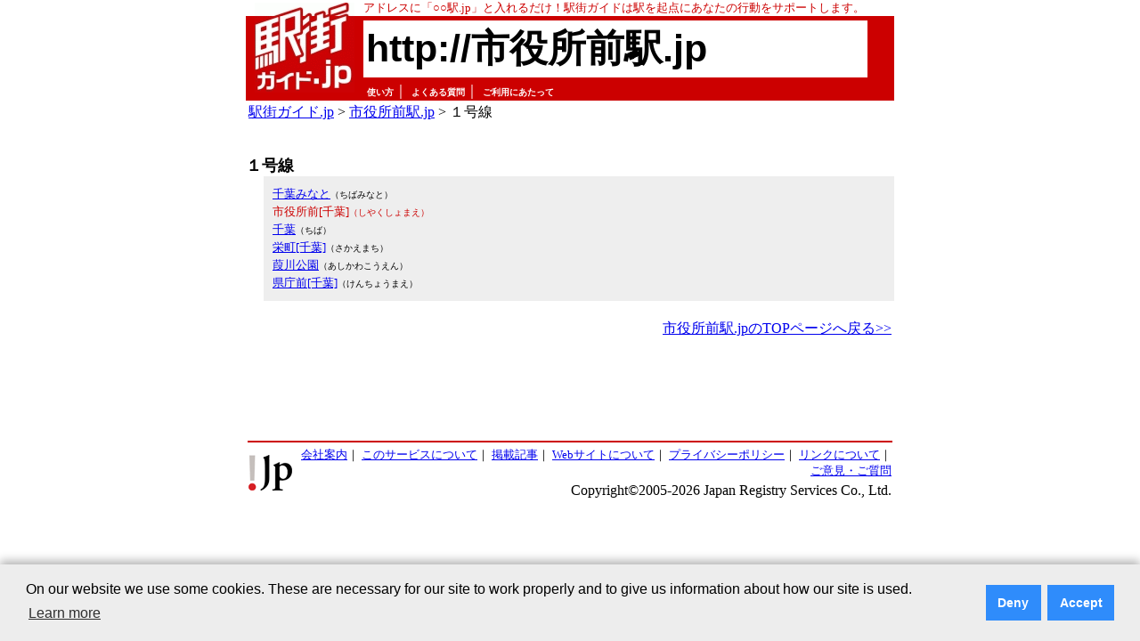

--- FILE ---
content_type: text/html; charset=utf-8
request_url: https://www.google.com/recaptcha/api2/aframe
body_size: 270
content:
<!DOCTYPE HTML><html><head><meta http-equiv="content-type" content="text/html; charset=UTF-8"></head><body><script nonce="UWjbY8XGLF_MOo99fLG3zQ">/** Anti-fraud and anti-abuse applications only. See google.com/recaptcha */ try{var clients={'sodar':'https://pagead2.googlesyndication.com/pagead/sodar?'};window.addEventListener("message",function(a){try{if(a.source===window.parent){var b=JSON.parse(a.data);var c=clients[b['id']];if(c){var d=document.createElement('img');d.src=c+b['params']+'&rc='+(localStorage.getItem("rc::a")?sessionStorage.getItem("rc::b"):"");window.document.body.appendChild(d);sessionStorage.setItem("rc::e",parseInt(sessionStorage.getItem("rc::e")||0)+1);localStorage.setItem("rc::h",'1768902315915');}}}catch(b){}});window.parent.postMessage("_grecaptcha_ready", "*");}catch(b){}</script></body></html>